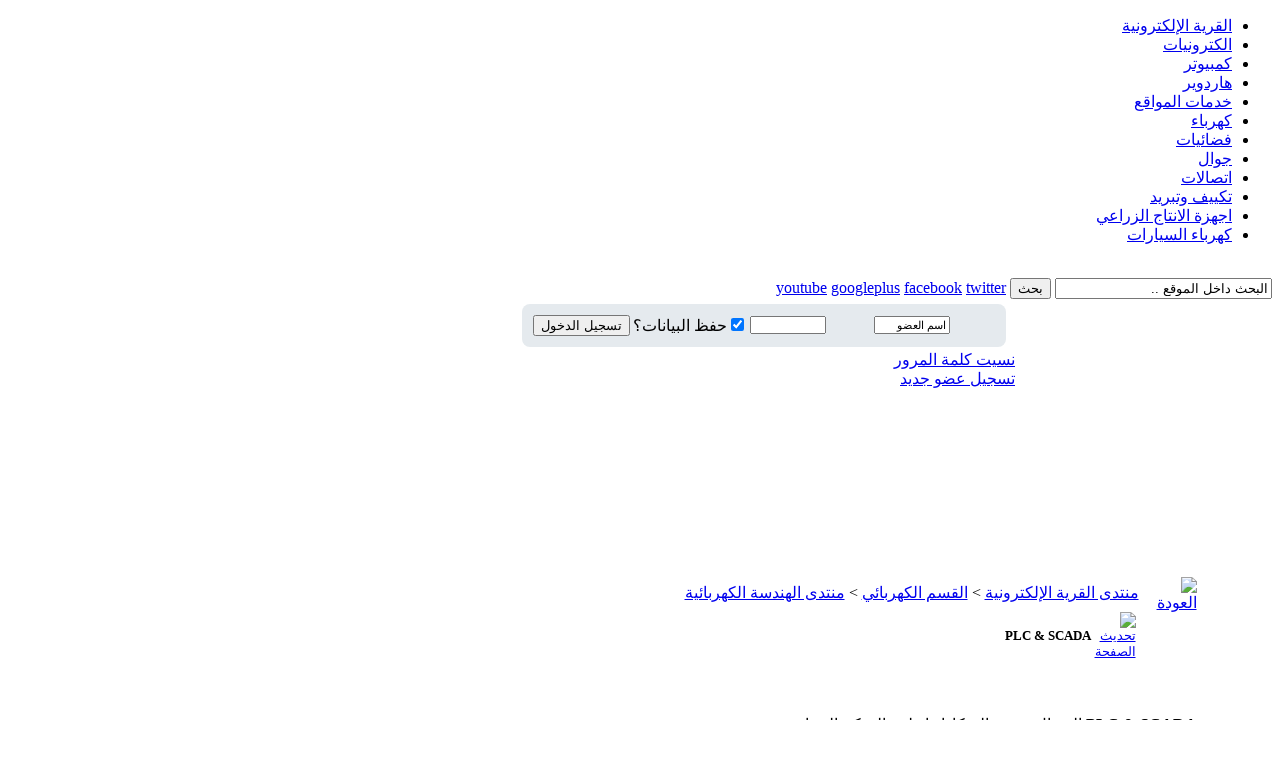

--- FILE ---
content_type: text/html; charset=windows-1256
request_url: https://www.qariya.info/vb/forumdisplay.php?s=4d036b4911b87c5b35ffd388f0ed18e1&f=79
body_size: 14689
content:
<!DOCTYPE html PUBLIC "-//W3C//DTD XHTML 1.0 Transitional//EN" "http://www.w3.org/TR/xhtml1/DTD/xhtml1-transitional.dtd">
<html xmlns="http://www.w3.org/1999/xhtml" dir="rtl" lang="ar-sa">
<head>
<meta http-equiv="Content-Type" content="text/html; charset=windows-1256" />
<meta name="generator" content="vBulletin 3.8.6" />

<meta name="keywords" content="PLC &amp; SCADA, الإلكترونيات , الكهرباء , التلفزيون ,الجوال , شبكات, الهاردوير, التكيف, التبريد, صيانة, دوائر , مشاريع, البرامج, كتب , السنترال, GPS,الفضائيات, الوظائف, وظيفة, أصلاح, ورشة, plc ,scada , كهرياء السيارات , الكترونيات , الري , الزراعي , الحيواني, هندسة" />
<meta name="description" content="البي ال سي و السكادا وانظمة التحكم الصناعية" />

<!-- CSS Stylesheet -->
<link rel="stylesheet" href="fontello/fontello.css" />
<style type="text/css" id="vbulletin_css">
/**
* vBulletin 3.8.6 CSS
* Style: 'Qariya-TridentStyle'; Style ID: 10
*/
@import url("clientscript/vbulletin_css/style-93801a8d-00010.css");
</style>
<link rel="stylesheet" type="text/css" href="clientscript/vbulletin_important.css?v=386" />


<!-- انحنائات الوسم fieldset -->
<style type="text/css">

fieldset { border:1px #E5E3E3 solid;border-radius:7px;box-shadow: 0 0 3px #ccc; }

</style>
<!-- / CSS Stylesheet --><!--Qariya Image Uploder JS -->
<script type="text/javascript" src="clientscript/QariyaUploader_js/jquery-1.11.1.min.js"></script>
<script type="text/javascript" src="clientscript/QariyaUploader_js/jquery.uploadfile.min.js"></script>
		
<style type="text/css">
/**
* Qariya Images Uploader CSS
*/		
.ajax-file-upload-statusbar {
border: 2px solid #0ba1b5;
margin-top: 10px;
height: 22px;
max-height: 22px;
-moz-border-radius: 4px;
-webkit-border-radius: 4px;
border-radius: 4px;
padding: 5px 5px 5px 5px;
display:  block;
margin:6px auto;
text-align:left
}
.ajax-file-upload-filename {
width:60%; 
height: 20px;
max-height: 20px;
float:left;
margin: 0 5px 5px 10px;
color: #807579;
overflow:hidden
}
.ajax-file-upload-progress {
margin-top: -13px;
position: relative;
width: 100%;
border: 1px solid #fff;
padding: 1px;
display: block
}
.ajax-file-upload-bar {
background-color: #ccc;
width: 0;
height: 2px;
color:#FFFFFF
}
.ajax-file-upload-percent {
position: absolute;
display: inline-block;
top: 3px;
left: 48%
}
.ajax-file-upload-red {
-moz-box-shadow: inset 0 39px 0 -24px #e67a73;
-webkit-box-shadow: inset 0 39px 0 -24px #e67a73;
box-shadow: inset 0 39px 0 -24px #e67a73;
background-color: #e4685d;
-moz-border-radius: 4px;
-webkit-border-radius: 4px;
border-radius: 4px;
display: inline-block;
color: #fff;
font-family: arial;
font-size: 13px;
font-weight: normal;
padding: 1px 15px;
text-decoration: none;
text-shadow: 0 1px 0 #b23e35;
cursor: pointer;
vertical-align: top;
margin-right:5px;
float:right
}
.ajax-file-upload-green {
background-color: #77b55a;
-moz-border-radius: 4px;
-webkit-border-radius: 4px;
border-radius: 4px;
margin: 0;
padding: 0;
display: inline-block;
color: #fff;
font-family: arial;
font-size: 13px;
font-weight: normal;
padding: 4px 15px;
text-decoration: none;
cursor: pointer;
text-shadow: 0 1px 0 #5b8a3c;
vertical-align: top;
margin-right:5px
}
.ajax-file-upload {
font-family: Arial, Helvetica, sans-serif;
font-size: 16px;
font-weight: bold;
padding: 15px 20px;
cursor:pointer;	
line-height:20px;
height:25px;
margin:0 10px 10px 0;
display: inline-block;
background: #fff;
border: 1px solid #e8e8e8;
color: #888;
text-decoration: none;
border-radius: 3px;
-webkit-border-radius: 3px;
-moz-border-radius: 3px;
-moz-box-shadow: 0 2px 0 0 #e8e8e8;
-webkit-box-shadow: 0 2px 0 0 #e8e8e8;
box-shadow: 0 2px 0 0 #e8e8e8; 
padding: 13px 10px 6px 10px; 
color: #fff;
background: #2f8ab9;
border: none;
-moz-box-shadow: 0 2px 0 0 #13648d;
-webkit-box-shadow: 0 2px 0 0 #13648d;
box-shadow: 0 2px 0 0 #13648d; 
vertical-align:middle
}
.ajax-file-upload:hover {
background: #3396c9;
-moz-box-shadow: 0 2px 0 0 #15719f;
-webkit-box-shadow: 0 2px 0 0 #15719f;
box-shadow: 0 2px 0 0 #15719f
}
.ajax-upload-dragdrop
{
margin:0 auto;
border:2px dotted #A5A5C7;
width:60%; 
color: #DADCE3;
text-align:left;
vertical-align:middle;
padding:10px 11px 0px 10px;
-moz-border-radius: 4px;
-webkit-border-radius: 4px;
border-radius: 4px
}
.outputimageshepsi {
background-color: #F7F8E0;
padding:10px;
margin-bottom:20px
}
.margintop40 {
margin-top: 40px
}
.margintop20 {
margin-top: 20px
}
</style>
		
<script type="text/javascript" src="https://ajax.googleapis.com/ajax/libs/yui/2.7.0/build/yahoo-dom-event/yahoo-dom-event.js?v=386"></script>
<script type="text/javascript" src="https://ajax.googleapis.com/ajax/libs/yui/2.7.0/build/connection/connection-min.js?v=386"></script>
<script type="text/javascript">
<!--
var SESSIONURL = "s=f37c5a3d76361699905c6ff42a67a176&";
var SECURITYTOKEN = "guest";
var IMGDIR_MISC = "images/misc";
var vb_disable_ajax = parseInt("1", 10);
// -->
</script>
<script type="text/javascript" src="clientscript/vbulletin_global.js?v=386"></script>
<script type="text/javascript" src="clientscript/vbulletin_menu.js?v=386"></script>

	<link rel="alternate" type="application/rss+xml" title="منتدى القرية الإلكترونية RSS Feed" href="external.php?type=RSS2" />
	
		<link rel="alternate" type="application/rss+xml" title="منتدى القرية الإلكترونية - PLC &amp; SCADA - RSS Feed" href="external.php?type=RSS2&amp;forumids=79" />
	

<script type="text/javascript" src="clientscript/ame.js" ></script><!-- 
  nCode Image Resizer
  (c) nCode
  http://www.ncode.nl/vbulletinplugins/
-->
<script type="text/javascript" src="//www.qariya.info/vb/clientscript/ncode_imageresizer.js?v=1.0.1"></script>
<style type="text/css">
<!--
table.ncode_imageresizer_warning {
	background: #FFFFE1;
	color: #000000;
	border: 1px solid #CCC;
	cursor: pointer;
}

table.ncode_imageresizer_warning td {
	font-size: 10px;
	vertical-align: middle;
	text-decoration: none;
}

table.ncode_imageresizer_warning td.td1 {
	padding: 5px;
}

table.ncode_imageresizer_warning td.td1 {
	padding: 2px;
}
-->
</style>
<script type="text/javascript">
<!--
NcodeImageResizer.MODE = 'enlarge';
NcodeImageResizer.MAXWIDTH = 640;
NcodeImageResizer.MAXHEIGHT = 0;

NcodeImageResizer.BBURL = '//www.qariya.info/vb';

vbphrase['ncode_imageresizer_warning_small'] = 'إضغط هنا لرؤية الصورة بحجمها الطبيعي.';
vbphrase['ncode_imageresizer_warning_filesize'] = 'تم تصغير هذه الصورة. إضغط هنا لمشاهدة الصورة كاملة. الصورة الأصلية بأبعاد %1$s * %2$s و حجم %3$sKB.';
vbphrase['ncode_imageresizer_warning_no_filesize'] = 'تم تصغير هذه الصورة. إضغط هنا لرؤية الصورة كاملة. الحجم الأصلي للصورة هو  %1$s * %2$s.';
vbphrase['ncode_imageresizer_warning_fullsize'] = 'إضغط هنا لمشاهدة الصورة كاملة';
//-->
</script>
<title>PLC &amp; SCADA - منتدى القرية الإلكترونية</title>

</head>
<body>
<!-- logo -->
<div id="HeaderMain">
	<div class="HeaderLinkMain">
		<div class="LinkMain">
			<div class="LinkRigth">
				<ul>
					<li><a href="//www.qariya.info/vb" class="auto-style5">القرية الإلكترونية</a></li>
					<li><a href="//www.qariya.info/electronics/index.htm" class="auto-style2">الكترونيات</a></li>
					<li><a href="//www.qariya.info/pc/index.htm" class="auto-style2">كمبيوتر</a></li> 
					<li><a href="//www.qariya.info/pc/hardware/index.htm" class="auto-style2">هاردوير</a></li>
					<li><a href="//www.qariya.info/pc/websites.htm" class="auto-style2">خدمات المواقع</a></li>
					<li><a href="//www.qariya.info/elect/index.htm" class="auto-style2">كهرباء</a></li>
					<li><a href="//www.qariya.info/sat/index.htm" class="auto-style2">فضائيات</a></li>	
					<li><a href="//www.qariya.info/Mobile/index.htm" class="auto-style2">جوال</a></li>
					<li><a href="//www.qariya.info/comu/index.htm" class="auto-style2">اتصالات</a></li>
					<li><a href="//www.qariya.info/a_c/index.htm" class="auto-style2">تكييف وتبريد</a></li>
					<li><a href="//www.qariya.info/a_l/index.htm" class="auto-style2">اجهزة الانتاج الزراعي</a></li>
					<li><a href="//www.qariya.info/cars/index.htm" class="auto-style2">كهرباء السيارات</a></li>
				</ul>
			</div>
			<br/>
			<div class="LinkLeft">
				<div class="LinkSearch" style="display:inline-block;">
					<form action="https://www.google.com/cse" id="cse-search-box" target="_blank">
					 
						<input type="hidden" name="cx" value="partner-pub-3520309273430680:7410636451" />
						<input type="hidden" name="ie" value="Windows-1256" />
						<input type="text" name="q" class="InputSearch" size="25" tabindex="1001" value="البحث داخل الموقع .." onfocus="if (this.value == 'البحث داخل الموقع ..') this.value = '';" />
						<input type="submit" name="sa" class="ButtonSearch" tabindex="1004" value="بحث" />
					</form>
				</div>
				<div style="display:inline-block;">
					<a class="icon-twitter-squared tooltipsG" href="https://twitter.com/" rel="nofollow" target="_blank">
					<span>twitter</span></a></div>
				<div style="display:inline-block;">
					<a class="icon-facebook-squared-1 tooltipsG" href="https://www.facebook.com/QariyaPage" rel="nofollow" target="_blank">
					<span>facebook</span></a></div>
				<div style="display:inline-block;">
					<a class="icon-googleplus-rect tooltipsG" href="https://plus.google.com/" rel="nofollow" target="_blank">
					<span>googleplus</span></a></div>
				<div style="display:inline-block;">
					<a class="icon-youtube-squared tooltipsG" href="https://www.youtube.com/" rel="nofollow" target="_blank">
					<span>youtube</span></a></div>
			</div>
		</div>
	</div>
	<div class="CounctNavBar">
		<div class="WebCounct">
<div id="GoustLogin">
<table style="width: 100%">
<tr>
<td width="250">
			<div class="CounctLogo">
				<a href="//www.qariya.info/vb?s=f37c5a3d76361699905c6ff42a67a176">
				<img src="images/logo-small.jpg" title="القرية الالكترونية" border="0" alt="" /></a></div>
</td>
	
	<td class="FormLogin" nowrap="nowrap" style="padding:0px">
		<!-- login form -->
		<form action="login.php?do=login" method="post" onsubmit="md5hash(vb_login_password, vb_login_md5password, vb_login_md5password_utf, 0)">
		<script type="text/javascript" src="clientscript/vbulletin_md5.js?v=386"></script>
		<table cellpadding="0" cellspacing="3" border="0" style="background: none repeat scroll 0 0 #e5eaee;float: right;margin: 3px 10px 0 0;padding: 8px;width: auto;border-radius: 8px;-moz-border-radius: 8px;-webkit-border-radius: 8px;">
		<tr>
			<td class="logousername" title="إسم المستخدم"><div style="width:42px"></div></td>
			<td><input type="text" class="PassName" style="font-size: 11px" name="vb_login_username" id="navbar_username" size="10" accesskey="u" tabindex="101" value="اسم العضو" onfocus="if (this.value == 'اسم العضو') this.value = '';" /></td>
			<td class="logopass" title="كلمة المرور"><div style="width:42px"></div></td>
			<td><input type="password" class="PassName" style="font-size: 11px" name="vb_login_password" id="navbar_password" size="10" tabindex="102" /></td>
			<td class="smallfont" nowrap="nowrap"><label for="cb_cookieuser_navbar"><input type="checkbox" name="cookieuser" value="1" tabindex="103" id="cb_cookieuser_navbar" accesskey="c" checked="checked" />حفظ البيانات؟</label></td>
			<td><input type="submit" class="button" value="تسجيل الدخول" tabindex="104" title="ادخل اسم العضو وكلمة المرور الخاصة بك في الحقول المجاورة لتسجيل الدخول, أو اضغط على رابط 'التسجيل' لإنشاء حساب خاص بك." accesskey="s" /></td>
		</tr>
		</table>
		<input type="hidden" name="s" value="f37c5a3d76361699905c6ff42a67a176" />
		<input type="hidden" name="securitytoken" value="guest" />
		<input type="hidden" name="do" value="login" />
		<input type="hidden" name="vb_login_md5password" />
		<input type="hidden" name="vb_login_md5password_utf" />
		</form>
		<!-- / login form -->
	</td>
	</tr>
	<tr>
	<td></td>
	<td>
		<div class="RegPass">
			<div class="LostPass">
				<div class="LinkPass">
				<div class="IconPass">
				</div>
				<a href="login.php?do=lostpw" rel="nofollow">نسيت كلمة المرور</a></div>
			</div>
			<div class="RegisterNew" style="float:right;">
				<div class="LinkRegister">
				<div class="IconRegister">
				</div>
				<a href="register.php">تسجيل عضو جديد</a></div>
			</div>
		</div>
	</td>
	</tr>

	
</table>
</div>
</div>
	</div>
</div>
<!-- قائمة لوحة التحكم -->
<div id="usercptools_menu" class="VbmenuPopup" style="margin-top: 3px; position: absolute; z-index: 50; clip: rect(auto auto auto auto); left: 1067.203125px; top: 118px; display: none; width:300px">
	<div class="CpUser">
		<div class="CpUserIm">
			<img alt="الصورة الرمزية" border="0" src="image.php?u=0" title="الصورة الرمزية" /></div>
		<div class="CpUserName">
<strong>أهلا يا , <a href="member.php?s=f37c5a3d76361699905c6ff42a67a176&amp;u=0">غير مسجل</a>.</strong></div>		
				
	</div>
	<div class="VbmenuPopupHead">
		إتخاذ إجراء | <a href="usercp.php?s=f37c5a3d76361699905c6ff42a67a176">مكتــبي</a></div>
	<div class="VbmenuOption">
		<div class="VbmenuOptionH">
			<a href="profile.php?do=editavatar" rel="nofollow">
			تعديل الصورة الرمزية</a></div>
		<div class="VbmenuOptionH">
			<a href="profile.php?do=editsignature" rel="nofollow">
			تعديل التوقيع</a></div>
		<div class="VbmenuOptionH">
			<a href="profile.php?do=editpassword" rel="nofollow">
			تعديل البريد وكلمة المرور</a></div>
		<div class="VbmenuOptionH">
			<a href="profile.php?do=editprofile" rel="nofollow">
			تعديل بياناتك</a></div>
		<div class="VbmenuOptionH">
			<a href="profile.php?do=editoptions" rel="nofollow">
			تعديل الخيارات</a></div>
	</div>
	<div class="VbmenuPopupHead">
		الخصوصية</div>
	<div class="VbmenuOption">
		<div class="VbmenuOptionH">
			<a href="profile.php?do=privacy" rel="nofollow">
			خصوصية ملف الهوية</a></div>
		</div>
	<div class="VbmenuPopupHead">
		التواصل</div>
	<div class="VbmenuOption">
		<div class="VbmenuOptionH">
			<a href="profile.php?do=buddylist" rel="nofollow">
			الإتصال / الأصدقاء</a></div>
		<div class="VbmenuOptionH">
			<a href="group.php?s=f37c5a3d76361699905c6ff42a67a176&amp;">المجموعات الاجتماعية</a></div>
		</div>
	<div class="VbmenuPopupHead">
		آخرى</div>
	<div class="VbmenuOption">
		<div class="VbmenuOptionH">
			<a href="search.php?s=f37c5a3d76361699905c6ff42a67a176&amp;do=getdaily" accesskey="2">مشاركات اليوم</a></div>
		<div class="VbmenuOptionH">
			<a href="forumdisplay.php?s=f37c5a3d76361699905c6ff42a67a176&amp;do=markread&amp;markreadhash=guest" rel="nofollow">اجعل كافة المشاركات مقروءة</a></div>
		<br />
		<div class="VbmenuOptionH">
			<a href="subscription.php" rel="nofollow">
			المواضيع المشترك بها</a> |
			<a href="subscription.php?do=editfolders" rel="nofollow">
			تعديل المجلدات</a> </div>
	</div>
</div>

<!-- /logo -->


<br/>
<div align="center"><div class="shadowGoogle1">
<script type="text/javascript" async src="//pagead2.googlesyndication.com/pagead/js/adsbygoogle.js"></script>
<!-- Qariya Header -->
<ins class="adsbygoogle"
     style="display:inline-block;width:728px;height:90px"
     data-ad-client="ca-pub-3520309273430680"
     data-ad-slot="6725016454"></ins>
<script type="text/javascript">
(adsbygoogle = window.adsbygoogle || []).push({});
window.onload = function () { 
												setTimeout(function () {
													var ad = document.querySelectorAll("ins.adsbygoogle");
													if (ad && ad.length > 0) {
														for (var i = 0; i < ad.length; i++) {
															if (ad[i].innerHTML.replace(/\s/g, "").length == 0) {
																ad[i].style.cssText = 'display:block !important';
																ad[i].innerHTML = '<p class="blink_me" style="color:white;background-color:black;padding:10px;margin:5px;font-size:large">يعتمد موقع القرية على الاعلانات كمصدر لتشغيل الموقع ، الرجاء استثناء الموقع من برنامج Adblock </p>';
															}
														}
													}
													jQuery(function blink() { $('.blink_me').fadeOut(300).fadeIn(1000, blink); });

												}, 2000);
											};
</script>
</div></div>
<br/>

<br/>
<!--<div align="center">
	<a href="http://www.etqan.sa/" onclick="_gaq.push(['_trackEvent', 'etqan.sa link', 'clicked'])" target="_blank">
		<img src="//www.qariya.info/adv/etqan.sa.ad.gif" border="0" alt="ad2" height="100" width="480" title="ad2" />
	</a>
</div>
-->
<div style="margin-right: auto; margin-left: auto; width: 93%;">
<!-- content table -->

<!-- open content container -->

<div align="center">
	<div class="page" style="width:100%; text-align:right">
		<div style="padding:0px 25px 0px 25px" align="right">
 
 
<br />
		<!-- / login form -->
<br />
<!-- breadcrumb, login, pm info -->
<table cellpadding="6" cellspacing="0" border="0" width="100%" align="center">
<tr valign="top">
	<td>
		<div class="navbar4"><a href="//www.qariya.info/vb?s=f37c5a3d76361699905c6ff42a67a176" onclick="history.back(1); return false;"><img src="images/misc/navbits_start5.gif" alt="العودة" border="0" /></a></div>
	</td>
	<td width="100%">
	
		<table class="navbar3" cellpadding="6" cellspacing="0" border="0" width="100%">
			<tr valign="bottom">
				<td width="100%"><span class="navbar"><a href="index.php?s=f37c5a3d76361699905c6ff42a67a176" accesskey="1">منتدى القرية الإلكترونية</a></span> 
	<span class="navbar">&gt; <a href="forumdisplay.php?s=f37c5a3d76361699905c6ff42a67a176&amp;f=28">القسم الكهربائي</a></span>


	<span class="navbar">&gt; <a href="forumdisplay.php?s=f37c5a3d76361699905c6ff42a67a176&amp;f=4">منتدى الهندسة الكهربائية</a></span>

</td>
			</tr>
			<tr>
				<td style="font-size:10pt; padding-top:1px" width="100%">
				
				<table style="width: 100%">
					<tr>
						<td width="35px">
							<a href="/vb/forumdisplay.php?s=4d036b4911b87c5b35ffd388f0ed18e1&amp;f=79"><img class="inlineimg img1" src="images/misc/navbits_finallink_rtl2.gif" alt="تحديث الصفحة" border="0" /></a>
						</td>
						<td class="navbar2"><strong>
	PLC &amp; SCADA

</strong></td>
						<td>&nbsp;</td>
					</tr>
				</table>
				<br />
				 </td>

			</tr>
		</table>
	
	</td>
</tr>
</table>
<!-- / breadcrumb, login, pm info -->

<!-- nav buttons bar -->

<!-- / nav buttons bar -->

<br />




	<table cellpadding="6" cellspacing="0" border="0" width="100%" align="center">
	<tr>
		<td class="smallfont ForumInfo" width="100%"><strong>PLC &amp; SCADA</strong> <span class="smallfont">البي ال سي و السكادا وانظمة التحكم الصناعية</span></td>
	</tr>
	</table>
	<br />











<!-- threads list  -->

<form action="inlinemod.php?forumid=79" method="post" id="inlinemodform">
<input type="hidden" name="url" value="" />
<input type="hidden" name="s" value="f37c5a3d76361699905c6ff42a67a176" />
<input type="hidden" name="securitytoken" value="guest" />
<input type="hidden" name="forumid" value="79" />

<!-- controls above thread list -->
<table cellpadding="0" cellspacing="0" border="0" width="100%" style="margin-bottom:3px">
<tr valign="bottom">
	<td class="smallfont" width="130"><div class="controls button"><a href="newthread.php?s=f37c5a3d76361699905c6ff42a67a176&amp;do=newthread&amp;f=79" rel="nofollow" title="اضافة موضوع جديد">موضوع جديد</a>
	</td>
	<td class="smallfont" width="100"><div class="IconControlsColor button" id="forumtools"><a href="#goto_forumtools" rel="nofollow">أدوات المنتدى</a> <script type="text/javascript"> vbmenu_register("forumtools"); </script></div>
	</td>
	
	<td align="left"><div class="pagenav" align="left">
<table class="tborder" cellpadding="0" cellspacing="0" border="0">
<tr>
	<td class="vbmenu_control2" style="font-weight:normal">الصفحة 1 من 16</td>
	
	
		<td class="alt2"><span class="smallfont" title="عرض النتائج 1 إلى 15 من 233"><strong>1</strong></span></td>
 <td class="alt1"><a class="smallfont" href="forumdisplay.php?s=f37c5a3d76361699905c6ff42a67a176&amp;f=79&amp;order=desc&amp;page=2" title="مشاهدة النتائج 16 إلى 30 من 233">2</a></td><td class="alt1"><a class="smallfont" href="forumdisplay.php?s=f37c5a3d76361699905c6ff42a67a176&amp;f=79&amp;order=desc&amp;page=3" title="مشاهدة النتائج 31 إلى 45 من 233">3</a></td><td class="alt1"><a class="smallfont" href="forumdisplay.php?s=f37c5a3d76361699905c6ff42a67a176&amp;f=79&amp;order=desc&amp;page=4" title="مشاهدة النتائج 46 إلى 60 من 233">4</a></td><td class="alt1"><a class="smallfont" href="forumdisplay.php?s=f37c5a3d76361699905c6ff42a67a176&amp;f=79&amp;order=desc&amp;page=5" title="مشاهدة النتائج 61 إلى 75 من 233">5</a></td><td class="alt1"><a class="smallfont" href="forumdisplay.php?s=f37c5a3d76361699905c6ff42a67a176&amp;f=79&amp;order=desc&amp;page=6" title="مشاهدة النتائج 76 إلى 90 من 233">6</a></td><td class="alt1"><a class="smallfont" href="forumdisplay.php?s=f37c5a3d76361699905c6ff42a67a176&amp;f=79&amp;order=desc&amp;page=7" title="مشاهدة النتائج 91 إلى 105 من 233">7</a></td><td class="alt1"><a class="smallfont" href="forumdisplay.php?s=f37c5a3d76361699905c6ff42a67a176&amp;f=79&amp;order=desc&amp;page=8" title="مشاهدة النتائج 106 إلى 120 من 233">8</a></td><td class="alt1"><a class="smallfont" href="forumdisplay.php?s=f37c5a3d76361699905c6ff42a67a176&amp;f=79&amp;order=desc&amp;page=9" title="مشاهدة النتائج 121 إلى 135 من 233">9</a></td><td class="alt1"><a class="smallfont" href="forumdisplay.php?s=f37c5a3d76361699905c6ff42a67a176&amp;f=79&amp;order=desc&amp;page=10" title="مشاهدة النتائج 136 إلى 150 من 233">10</a></td>
	<td class="alt1"><a rel="next" class="smallfont" href="forumdisplay.php?s=f37c5a3d76361699905c6ff42a67a176&amp;f=79&amp;order=desc&amp;page=2" title="الصفحة التالية - النتائج 16 إلى 30 من 233">&gt;</a></td>
	<td class="alt1" nowrap="nowrap"><a class="smallfont" href="forumdisplay.php?s=f37c5a3d76361699905c6ff42a67a176&amp;f=79&amp;order=desc&amp;page=16" title="الصفحة الأخيرة - النتائج 226 إلى 233 من 233">الأخيرة <strong>&raquo;</strong></a></td>
	
</tr>
</table>
</div></td>
</tr>
</table>
<!-- / controls above thread list -->
<table cellpadding="6" cellspacing="0" border="0" width="100%" align="center" style="border-bottom-width:0px">
<tr>
	<td class="tcat" width="100%">مواضيع المنتدى<span class="normal"> : PLC &amp; SCADA</span></td>
	<!-- <td class="vbmenu_control" id="forumtools" nowrap="nowrap"><a href="#goto_forumtools" rel="nofollow">أدوات المنتدى</a> <script type="text/javascript"> vbmenu_register("forumtools"); </script></td> -->
	<!--  -->
</tr>
</table>

<table class="tborder" cellpadding="6" cellspacing="0" border="0" width="100%" align="center" id="threadslist">
<tbody>

<tr>

	
		<td class="thead2" colspan="2">&nbsp;</td>
	
	<td class="thead2" width="100%">
		<span style="float:left"><a href="forumdisplay.php?s=f37c5a3d76361699905c6ff42a67a176&amp;f=79&amp;daysprune=-1&amp;order=desc&amp;sort=voteavg" rel="nofollow">التقييم</a> </span>
		<a href="forumdisplay.php?s=f37c5a3d76361699905c6ff42a67a176&amp;f=79&amp;daysprune=-1&amp;order=asc&amp;sort=title" rel="nofollow">الموضوع</a>  /
		<a href="forumdisplay.php?s=f37c5a3d76361699905c6ff42a67a176&amp;f=79&amp;daysprune=-1&amp;order=asc&amp;sort=postusername" rel="nofollow">كاتب الموضوع</a> 
	</td>
	<td class="thead2" width="150" align="center" nowrap="nowrap"><span style="white-space:nowrap"><a href="forumdisplay.php?s=f37c5a3d76361699905c6ff42a67a176&amp;f=79&amp;daysprune=-1&amp;order=desc&amp;sort=lastpost" rel="nofollow">آخر مشاركة</a> <a href="forumdisplay.php?s=f37c5a3d76361699905c6ff42a67a176&amp;f=79&amp;daysprune=-1&amp;order=asc&amp;sort=lastpost&amp;pp=15&amp;page=1" rel="nofollow"><img class="inlineimg" src="images/buttons/sortasc.gif" alt="ترتيب عكسي" border="0" /></a></span></td>
	<td class="thead2" align="center" nowrap="nowrap"><span style="white-space:nowrap"><a href="forumdisplay.php?s=f37c5a3d76361699905c6ff42a67a176&amp;f=79&amp;daysprune=-1&amp;order=desc&amp;sort=replycount" rel="nofollow">مشاركات</a> </span></td>
	<td class="thead2" align="center" nowrap="nowrap"><span style="white-space:nowrap"><a href="forumdisplay.php?s=f37c5a3d76361699905c6ff42a67a176&amp;f=79&amp;daysprune=-1&amp;order=desc&amp;sort=views" rel="nofollow">المشاهدات</a> </span></td>

	

</tr>
</tbody>


	<!-- show threads -->
	<tbody id="threadbits_forum_79">
	
		<tr>
	<td class="alt1" id="td_threadstatusicon_34355">
		
		<img src="images/statusicon/thread_hot.gif" id="thread_statusicon_34355" alt="" border="" />
	</td>
	
		<td class="alt2"><img src="images/icons/icon1.gif" alt="" border="0" /></td>
	

	<td class="alt1" id="td_threadtitle_34355" title="من يريد أى أستفسار فى ال PLC  سيمينز أس 7 و Fuji و Hitachi و Mitsubishi  ثم سأقوم بالرد علية  
...">

		
		<div>
			
				<span style="float:left">
					
					
					
					
					
					
					 <img class="inlineimg" src="images/misc/sticky.gif" alt="موضوع مثبت" /> 
				</span>
			
			
			
			<font color="#FF0000"><b>مثبــت:</b></font>
			
			
			<a href="showthread.php?s=f37c5a3d76361699905c6ff42a67a176&amp;t=34355" id="thread_title_34355"><strong><font color="#0000FF">من يريد أى أستفسار فى ال PLC يدخل</strong></font></a>
			
		</div>

		

		<div class="smallfont">
			<span style="float:left"><img class="inlineimg" src="images/rating/rating_3.gif" border="0" alt="تقييم الموضوع: 2 تصويتات, المعدل 2.50." /></span>
			
				<span style="cursor:pointer" onclick="window.open('member.php?s=f37c5a3d76361699905c6ff42a67a176&amp;u=8443', '_self')">khaled_attia</span>
			
		</div>

		

	</td>

	
	<td class="alt2" title="ردود: 108, مشاهدات: 94,263">
		<div class="smallfont ThreadReply" style="text-align:right; white-space:nowrap">
			بواسطة <a href="member.php?s=f37c5a3d76361699905c6ff42a67a176&amp;find=lastposter&amp;t=34355" rel="nofollow">oussamacriss</a>  <a href="showthread.php?s=f37c5a3d76361699905c6ff42a67a176&amp;p=1210989#post1210989"><img class="inlineimg" src="images/buttons/lastpost.gif" alt="الذهاب إلى آخر مشاركة" border="0" /></a>
			<br />15-03-2022 <span class="time">03:44 PM</span>
		</div>
	</td>
	

	
		<td class="alt1" align="center"><a href="misc.php?do=whoposted&amp;t=34355" onclick="who(34355); return false;">108</a></td>
		<td class="alt2" align="center">94,263</td>

		
	

	
</tr><tr>
	<td class="alt1" id="td_threadstatusicon_16944">
		
		<img src="images/statusicon/thread_hot_lock.gif" id="thread_statusicon_16944" alt="" border="" />
	</td>
	
		<td class="alt2"><img src="images/icons/icon1.gif" alt="" border="0" /></td>
	

	<td class="alt1" id="td_threadtitle_16944" title="بسم الله الرحمن الرحيم 
  
تم أفتتاح أقسام جديد في قسم البرامج والمخططات الفنية في القرية...">

		
		<div>
			
				<span style="float:left">
					
					
					
					
					
					
					 <img class="inlineimg" src="images/misc/sticky.gif" alt="موضوع مثبت" /> 
				</span>
			
			
			
			<font color="#FF0000"><b>مثبــت:</b></font>
			
			
			<a href="showthread.php?s=f37c5a3d76361699905c6ff42a67a176&amp;t=16944" id="thread_title_16944"><strong><font color="#0000FF">برامج وكتب المحكاة والتحكم .. PLC &amp; SCADA</strong></font></a>
			
		</div>

		

		<div class="smallfont">
			
			
				<span style="cursor:pointer" onclick="window.open('member.php?s=f37c5a3d76361699905c6ff42a67a176&amp;u=224608', '_self')">فهد المنصور</span>
			
		</div>

		

	</td>

	
	<td class="alt2" title="ردود: 0, مشاهدات: 36,489">
		<div class="smallfont ThreadReply" style="text-align:right; white-space:nowrap">
			بواسطة <a href="member.php?s=f37c5a3d76361699905c6ff42a67a176&amp;find=lastposter&amp;t=16944" rel="nofollow">فهد المنصور</a>  <a href="showthread.php?s=f37c5a3d76361699905c6ff42a67a176&amp;p=107886#post107886"><img class="inlineimg" src="images/buttons/lastpost.gif" alt="الذهاب إلى آخر مشاركة" border="0" /></a>
			<br />17-05-2007 <span class="time">07:40 PM</span>
		</div>
	</td>
	

	
		<td class="alt1" align="center"><a href="misc.php?do=whoposted&amp;t=16944" onclick="who(16944); return false;">0</a></td>
		<td class="alt2" align="center">36,489</td>

		
	

	
</tr>

		
			<tr>
			<td align="center" style="border-top: 1px solid #CCCCCC;" colspan="8">
			<!--  -->
			<div align="center" class="shadowGoogle1">
				<!-- Qariya Header -->
				<ins class="adsbygoogle"
				style="display:inline-block;width:728px;height:90px"
				data-ad-client="ca-pub-3520309273430680"
				data-ad-slot="6725016454"></ins>
			</div>
			<script>(adsbygoogle = window.adsbygoogle || []).push({});</script>
			</td>
			</tr>
		


		<tr><td class="thead2" colspan="6">&nbsp;</td></tr>
	
	<tr>
	<td class="alt1" id="td_threadstatusicon_266322">
		
		<img src="images/statusicon/thread_hot.gif" id="thread_statusicon_266322" alt="" border="" />
	</td>
	
		<td class="alt2"><img src="images/icons/icon1.gif" alt="Post" border="0" /></td>
	

	<td class="alt1" id="td_threadtitle_266322" title="1. السلامة الشخصية: 
 
ارتداء معدات الوقاية الشخصية (PPE): يجب ارتداء معدات الوقاية المناسبة، مثل...">

		
		<div>
			
			
			
			
			
			
			<a href="showthread.php?s=f37c5a3d76361699905c6ff42a67a176&amp;t=266322" id="thread_title_266322">اساسيات الحماية والسلامة عند التعامل مع اجهزة PLC</a>
			
		</div>

		

		<div class="smallfont">
			
			
				<span style="cursor:pointer" onclick="window.open('member.php?s=f37c5a3d76361699905c6ff42a67a176&amp;u=307779', '_self')">Solo Automation</span>
			
		</div>

		

	</td>

	
	<td class="alt2" title="ردود: 0, مشاهدات: 2,051">
		<div class="smallfont ThreadReply" style="text-align:right; white-space:nowrap">
			بواسطة <a href="member.php?s=f37c5a3d76361699905c6ff42a67a176&amp;find=lastposter&amp;t=266322" rel="nofollow">Solo Automation</a>  <a href="showthread.php?s=f37c5a3d76361699905c6ff42a67a176&amp;p=1223189#post1223189"><img class="inlineimg" src="images/buttons/lastpost.gif" alt="الذهاب إلى آخر مشاركة" border="0" /></a>
			<br />15-03-2025 <span class="time">01:37 PM</span>
		</div>
	</td>
	

	
		<td class="alt1" align="center"><a href="misc.php?do=whoposted&amp;t=266322" onclick="who(266322); return false;">0</a></td>
		<td class="alt2" align="center">2,051</td>

		
	

	
</tr><tr>
	<td class="alt1" id="td_threadstatusicon_266206">
		
		<img src="images/statusicon/thread_hot.gif" id="thread_statusicon_266206" alt="" border="" />
	</td>
	
		<td class="alt2"><img src="images/icons/icon1.gif" alt="Post" border="0" /></td>
	

	<td class="alt1" id="td_threadtitle_266206" title="مرحبا، هذه اول مشاركة في المنتدي واود ان اكتب عن توصيل مداخل ومخارج PLC وبعض المعلومات الاساسية عنه...">

		
		<div>
			
			
			
			
			
			
			<a href="showthread.php?s=f37c5a3d76361699905c6ff42a67a176&amp;t=266206" id="thread_title_266206">معلومات عامة عن توصيل مداخل ومخارج PLC</a>
			
		</div>

		

		<div class="smallfont">
			
			
				<span style="cursor:pointer" onclick="window.open('member.php?s=f37c5a3d76361699905c6ff42a67a176&amp;u=307779', '_self')">Solo Automation</span>
			
		</div>

		

	</td>

	
	<td class="alt2" title="ردود: 0, مشاهدات: 4,677">
		<div class="smallfont ThreadReply" style="text-align:right; white-space:nowrap">
			بواسطة <a href="member.php?s=f37c5a3d76361699905c6ff42a67a176&amp;find=lastposter&amp;t=266206" rel="nofollow">Solo Automation</a>  <a href="showthread.php?s=f37c5a3d76361699905c6ff42a67a176&amp;p=1222977#post1222977"><img class="inlineimg" src="images/buttons/lastpost.gif" alt="الذهاب إلى آخر مشاركة" border="0" /></a>
			<br />24-11-2024 <span class="time">11:08 AM</span>
		</div>
	</td>
	

	
		<td class="alt1" align="center"><a href="misc.php?do=whoposted&amp;t=266206" onclick="who(266206); return false;">0</a></td>
		<td class="alt2" align="center">4,677</td>

		
	

	
</tr><tr>
	<td class="alt1" id="td_threadstatusicon_248033">
		
		<img src="images/statusicon/thread_hot.gif" id="thread_statusicon_248033" alt="" border="" />
	</td>
	
		<td class="alt2"><img src="images/icons/icon1.gif" alt="" border="0" /></td>
	

	<td class="alt1" id="td_threadtitle_248033" title="المتحكم المنطقى القابل للبرمجة (PLC) ومنطق السلم Ladder Logic 
 
الدرس الأول :  
 
أساسيات المتحكم...">

		
		<div>
			
			
			
			
			
			
			<a href="showthread.php?s=f37c5a3d76361699905c6ff42a67a176&amp;t=248033" id="thread_title_248033">المتحكم المنطقى القابل للبرمجة (PLC) ومنطق السلم Ladder Logic</a>
			
		</div>

		

		<div class="smallfont">
			
			
				<span style="cursor:pointer" onclick="window.open('member.php?s=f37c5a3d76361699905c6ff42a67a176&amp;u=46422', '_self')">F.Abdelaziz</span>
			
		</div>

		

	</td>

	
	<td class="alt2" title="ردود: 10, مشاهدات: 15,553">
		<div class="smallfont ThreadReply" style="text-align:right; white-space:nowrap">
			بواسطة <a href="member.php?s=f37c5a3d76361699905c6ff42a67a176&amp;find=lastposter&amp;t=248033" rel="nofollow">jeffmoor</a>  <a href="showthread.php?s=f37c5a3d76361699905c6ff42a67a176&amp;p=1219588#post1219588"><img class="inlineimg" src="images/buttons/lastpost.gif" alt="الذهاب إلى آخر مشاركة" border="0" /></a>
			<br />30-04-2024 <span class="time">11:45 AM</span>
		</div>
	</td>
	

	
		<td class="alt1" align="center"><a href="misc.php?do=whoposted&amp;t=248033" onclick="who(248033); return false;">10</a></td>
		<td class="alt2" align="center">15,553</td>

		
	

	
</tr><tr>
	<td class="alt1" id="td_threadstatusicon_110916">
		
		<img src="images/statusicon/thread_hot.gif" id="thread_statusicon_110916" alt="" border="" />
	</td>
	
		<td class="alt2"><img src="images/icons/icon1.gif" alt="" border="0" /></td>
	

	<td class="alt1" id="td_threadtitle_110916" title="الفصل الاول من كتاب 
 
أساسيات برمجة أجهزة التحكم الالي 
 
للمهندس حسن علي 
 
...">

		
		<div>
			
			
			
			
			
			
			<a href="showthread.php?s=f37c5a3d76361699905c6ff42a67a176&amp;t=110916" id="thread_title_110916">أقوي دورة في برمجة أجهزة التحكم الالي</a>
			
		</div>

		

		<div class="smallfont">
			
			
				<span style="cursor:pointer" onclick="window.open('member.php?s=f37c5a3d76361699905c6ff42a67a176&amp;u=117898', '_self')">10hassan</span>
			
		</div>

		

	</td>

	
	<td class="alt2" title="ردود: 16, مشاهدات: 17,890">
		<div class="smallfont ThreadReply" style="text-align:right; white-space:nowrap">
			بواسطة <a href="member.php?s=f37c5a3d76361699905c6ff42a67a176&amp;find=lastposter&amp;t=110916" rel="nofollow">oussamacriss</a>  <a href="showthread.php?s=f37c5a3d76361699905c6ff42a67a176&amp;p=1210993#post1210993"><img class="inlineimg" src="images/buttons/lastpost.gif" alt="الذهاب إلى آخر مشاركة" border="0" /></a>
			<br />15-03-2022 <span class="time">04:02 PM</span>
		</div>
	</td>
	

	
		<td class="alt1" align="center"><a href="misc.php?do=whoposted&amp;t=110916" onclick="who(110916); return false;">16</a></td>
		<td class="alt2" align="center">17,890</td>

		
	

	
</tr><tr>
	<td class="alt1" id="td_threadstatusicon_234151">
		
		<img src="images/statusicon/thread_hot.gif" id="thread_statusicon_234151" alt="" border="" />
	</td>
	
		<td class="alt2"><img src="images/icons/icon2.gif" alt="Arrow" border="0" /></td>
	

	<td class="alt1" id="td_threadtitle_234151" title="ياريت يتم شرح  التعامل مع برنامج ال plc بالصور">

		
		<div>
			
			
			
			
			
			
			<a href="showthread.php?s=f37c5a3d76361699905c6ff42a67a176&amp;t=234151" id="thread_title_234151">شرح التعامل مع برنامج ال plc مع عرض الصور</a>
			
		</div>

		

		<div class="smallfont">
			
			
				<span style="cursor:pointer" onclick="window.open('member.php?s=f37c5a3d76361699905c6ff42a67a176&amp;u=288520', '_self')">sayed abdelsamd</span>
			
		</div>

		

	</td>

	
	<td class="alt2" title="ردود: 1, مشاهدات: 5,211">
		<div class="smallfont ThreadReply" style="text-align:right; white-space:nowrap">
			بواسطة <a href="member.php?s=f37c5a3d76361699905c6ff42a67a176&amp;find=lastposter&amp;t=234151" rel="nofollow">oussamacriss</a>  <a href="showthread.php?s=f37c5a3d76361699905c6ff42a67a176&amp;p=1210990#post1210990"><img class="inlineimg" src="images/buttons/lastpost.gif" alt="الذهاب إلى آخر مشاركة" border="0" /></a>
			<br />15-03-2022 <span class="time">03:47 PM</span>
		</div>
	</td>
	

	
		<td class="alt1" align="center"><a href="misc.php?do=whoposted&amp;t=234151" onclick="who(234151); return false;">1</a></td>
		<td class="alt2" align="center">5,211</td>

		
	

	
</tr><tr>
	<td class="alt1" id="td_threadstatusicon_11052">
		
		<img src="images/statusicon/thread_hot.gif" id="thread_statusicon_11052" alt="" border="" />
	</td>
	
		<td class="alt2"><img src="images/icons/icon14.gif" alt="Thumbs up" border="0" /></td>
	

	<td class="alt1" id="td_threadtitle_11052" title="السلام عليكم ورحمة الله وبركاتة  
كل عام انتم بخير واعاد الله عليكم شهر رمضان بالخير واليمن...">

		
		<div>
			
			
			
			
			
			
			<a href="showthread.php?s=f37c5a3d76361699905c6ff42a67a176&amp;t=11052" id="thread_title_11052">حمل برنامج trySim  لعمل محكاة صناعية plc</a>
			
		</div>

		

		<div class="smallfont">
			
			
				<span style="cursor:pointer" onclick="window.open('member.php?s=f37c5a3d76361699905c6ff42a67a176&amp;u=27443', '_self')">كهروب المكهرب</span>
			
		</div>

		

	</td>

	
	<td class="alt2" title="ردود: 10, مشاهدات: 12,211">
		<div class="smallfont ThreadReply" style="text-align:right; white-space:nowrap">
			بواسطة <a href="member.php?s=f37c5a3d76361699905c6ff42a67a176&amp;find=lastposter&amp;t=11052" rel="nofollow">oussamacriss</a>  <a href="showthread.php?s=f37c5a3d76361699905c6ff42a67a176&amp;p=1210988#post1210988"><img class="inlineimg" src="images/buttons/lastpost.gif" alt="الذهاب إلى آخر مشاركة" border="0" /></a>
			<br />15-03-2022 <span class="time">03:42 PM</span>
		</div>
	</td>
	

	
		<td class="alt1" align="center"><a href="misc.php?do=whoposted&amp;t=11052" onclick="who(11052); return false;">10</a></td>
		<td class="alt2" align="center">12,211</td>

		
	

	
</tr><tr>
	<td class="alt1" id="td_threadstatusicon_257955">
		
		<img src="images/statusicon/thread.gif" id="thread_statusicon_257955" alt="" border="" />
	</td>
	
		<td class="alt2"><img src="images/icons/noanim085.gif" alt="ha" border="0" /></td>
	

	<td class="alt1" id="td_threadtitle_257955" title="سلام عليكم  اخوان  ممكن استفسار ومساعدة انا تقني الكترونيك وعملت على التحكم في  الاجهزة عن طريق...">

		
		<div>
			
			
			
			
			
			
			<a href="showthread.php?s=f37c5a3d76361699905c6ff42a67a176&amp;t=257955" id="thread_title_257955">مساعدة في plc</a>
			
		</div>

		

		<div class="smallfont">
			
			
				<span style="cursor:pointer" onclick="window.open('member.php?s=f37c5a3d76361699905c6ff42a67a176&amp;u=235887', '_self')">oussamacriss</span>
			
		</div>

		

	</td>

	
	<td class="alt2" title="ردود: 0, مشاهدات: 827">
		<div class="smallfont ThreadReply" style="text-align:right; white-space:nowrap">
			بواسطة <a href="member.php?s=f37c5a3d76361699905c6ff42a67a176&amp;find=lastposter&amp;t=257955" rel="nofollow">oussamacriss</a>  <a href="showthread.php?s=f37c5a3d76361699905c6ff42a67a176&amp;p=1210981#post1210981"><img class="inlineimg" src="images/buttons/lastpost.gif" alt="الذهاب إلى آخر مشاركة" border="0" /></a>
			<br />14-03-2022 <span class="time">06:22 PM</span>
		</div>
	</td>
	

	
		<td class="alt1" align="center"><a href="misc.php?do=whoposted&amp;t=257955" onclick="who(257955); return false;">0</a></td>
		<td class="alt2" align="center">827</td>

		
	

	
</tr><tr>
	<td class="alt1" id="td_threadstatusicon_252871">
		
		<img src="images/statusicon/thread.gif" id="thread_statusicon_252871" alt="" border="" />
	</td>
	
		<td class="alt2"><img src="images/icons/icon1.gif" alt="" border="0" /></td>
	

	<td class="alt1" id="td_threadtitle_252871" title="رجاء سوفت وار plc ge ic200cpu002 ,وتوصيلة الكابل لتحميل البرنامج">

		
		<div>
			
			
			
			
			
			
			<a href="showthread.php?s=f37c5a3d76361699905c6ff42a67a176&amp;t=252871" id="thread_title_252871">GE ic200cpu002</a>
			
		</div>

		

		<div class="smallfont">
			
			
				<span style="cursor:pointer" onclick="window.open('member.php?s=f37c5a3d76361699905c6ff42a67a176&amp;u=5011', '_self')">محمدرزق</span>
			
		</div>

		

	</td>

	
	<td class="alt2" title="ردود: 0, مشاهدات: 1,174">
		<div class="smallfont ThreadReply" style="text-align:right; white-space:nowrap">
			بواسطة <a href="member.php?s=f37c5a3d76361699905c6ff42a67a176&amp;find=lastposter&amp;t=252871" rel="nofollow">محمدرزق</a>  <a href="showthread.php?s=f37c5a3d76361699905c6ff42a67a176&amp;p=1205105#post1205105"><img class="inlineimg" src="images/buttons/lastpost.gif" alt="الذهاب إلى آخر مشاركة" border="0" /></a>
			<br />14-07-2021 <span class="time">01:35 PM</span>
		</div>
	</td>
	

	
		<td class="alt1" align="center"><a href="misc.php?do=whoposted&amp;t=252871" onclick="who(252871); return false;">0</a></td>
		<td class="alt2" align="center">1,174</td>

		
	

	
</tr><tr>
	<td class="alt1" id="td_threadstatusicon_117936">
		
		<img src="images/statusicon/thread_hot.gif" id="thread_statusicon_117936" alt="" border="" />
	</td>
	
		<td class="alt2"><img src="images/icons/icon1.gif" alt="" border="0" /></td>
	

	<td class="alt1" id="td_threadtitle_117936" title="السلام عليكم اخواني  
 
انا من ليبيا اريد معرفة اين يباع اجهزة PLC Simens وفي اى محلات يمكن بيع...">

		
		<div>
			
			
			
			
			
			
			<a href="showthread.php?s=f37c5a3d76361699905c6ff42a67a176&amp;t=117936" id="thread_title_117936">PLC سيمنس اين يباع</a>
			
		</div>

		

		<div class="smallfont">
			
			
				<span style="cursor:pointer" onclick="window.open('member.php?s=f37c5a3d76361699905c6ff42a67a176&amp;u=101577', '_self')">mtus</span>
			
		</div>

		

	</td>

	
	<td class="alt2" title="ردود: 3, مشاهدات: 3,814">
		<div class="smallfont ThreadReply" style="text-align:right; white-space:nowrap">
			بواسطة <a href="member.php?s=f37c5a3d76361699905c6ff42a67a176&amp;find=lastposter&amp;t=117936" rel="nofollow">وليد.محمد</a>  <a href="showthread.php?s=f37c5a3d76361699905c6ff42a67a176&amp;p=1202142#post1202142"><img class="inlineimg" src="images/buttons/lastpost.gif" alt="الذهاب إلى آخر مشاركة" border="0" /></a>
			<br />31-01-2021 <span class="time">06:09 AM</span>
		</div>
	</td>
	

	
		<td class="alt1" align="center"><a href="misc.php?do=whoposted&amp;t=117936" onclick="who(117936); return false;">3</a></td>
		<td class="alt2" align="center">3,814</td>

		
	

	
</tr><tr>
	<td class="alt1" id="td_threadstatusicon_247629">
		
		<img src="images/statusicon/thread.gif" id="thread_statusicon_247629" alt="" border="" />
	</td>
	
		<td class="alt2"><img src="images/icons/noanim085.gif" alt="ha" border="0" /></td>
	

	<td class="alt1" id="td_threadtitle_247629" title="من فضلكم اريد ان اعرف كيف يتم نقل البينات من S7-300 إلى beka display و ماهي البلوكات المسؤولة في...">

		
		<div>
			
			
			
			
			
			
			<a href="showthread.php?s=f37c5a3d76361699905c6ff42a67a176&amp;t=247629" id="thread_title_247629">beka display BA488C</a>
			
		</div>

		

		<div class="smallfont">
			
			
				<span style="cursor:pointer" onclick="window.open('member.php?s=f37c5a3d76361699905c6ff42a67a176&amp;u=239579', '_self')">hamid fettah</span>
			
		</div>

		

	</td>

	
	<td class="alt2" title="ردود: 0, مشاهدات: 1,143">
		<div class="smallfont ThreadReply" style="text-align:right; white-space:nowrap">
			بواسطة <a href="member.php?s=f37c5a3d76361699905c6ff42a67a176&amp;find=lastposter&amp;t=247629" rel="nofollow">hamid fettah</a>  <a href="showthread.php?s=f37c5a3d76361699905c6ff42a67a176&amp;p=1196096#post1196096"><img class="inlineimg" src="images/buttons/lastpost.gif" alt="الذهاب إلى آخر مشاركة" border="0" /></a>
			<br />29-05-2020 <span class="time">09:47 AM</span>
		</div>
	</td>
	

	
		<td class="alt1" align="center"><a href="misc.php?do=whoposted&amp;t=247629" onclick="who(247629); return false;">0</a></td>
		<td class="alt2" align="center">1,143</td>

		
	

	
</tr><tr>
	<td class="alt1" id="td_threadstatusicon_99234">
		
		<img src="images/statusicon/thread_hot.gif" id="thread_statusicon_99234" alt="" border="" />
	</td>
	
		<td class="alt2"><img src="images/icons/noanim078.gif" alt="adevil" border="0" /></td>
	

	<td class="alt1" id="td_threadtitle_99234" title="تفضلوا إخواني الأعزاء برنامج الاسكادا الشامل من سيمنس WinCC v7.0 وهو محتلف عن  برنامج WinCC...">

		
		<div>
			
			
			
			
			
			
			<a href="showthread.php?s=f37c5a3d76361699905c6ff42a67a176&amp;t=99234" id="thread_title_99234">برنامج سكادا كاملاً WinCC v7.0 من شركة سيمنس</a>
			
		</div>

		

		<div class="smallfont">
			
			
				<span style="cursor:pointer" onclick="window.open('member.php?s=f37c5a3d76361699905c6ff42a67a176&amp;u=49614', '_self')">العتيبي</span>
			
		</div>

		

	</td>

	
	<td class="alt2" title="ردود: 15, مشاهدات: 22,119">
		<div class="smallfont ThreadReply" style="text-align:right; white-space:nowrap">
			بواسطة <a href="member.php?s=f37c5a3d76361699905c6ff42a67a176&amp;find=lastposter&amp;t=99234" rel="nofollow">WalidSalah</a>  <a href="showthread.php?s=f37c5a3d76361699905c6ff42a67a176&amp;p=1195879#post1195879"><img class="inlineimg" src="images/buttons/lastpost.gif" alt="الذهاب إلى آخر مشاركة" border="0" /></a>
			<br />22-05-2020 <span class="time">11:40 PM</span>
		</div>
	</td>
	

	
		<td class="alt1" align="center"><a href="misc.php?do=whoposted&amp;t=99234" onclick="who(99234); return false;">15</a></td>
		<td class="alt2" align="center">22,119</td>

		
	

	
</tr><tr>
	<td class="alt1" id="td_threadstatusicon_61769">
		
		<img src="images/statusicon/thread_hot.gif" id="thread_statusicon_61769" alt="" border="" />
	</td>
	
		<td class="alt2"><img src="images/misc/poll_posticon.gif" alt="الاستفتاء" border="0" /></td>
	

	<td class="alt1" id="td_threadtitle_61769" title="بسم الله الرحمن الرحيم 
 السلام عليكم ورحمة الله وبركاته 
 تحياتى الى كل الاعضاء المشاركين يبدو ان...">

		
		<div>
			
			
			
			&nbsp;&nbsp;استفتـاء :
			
			
			<a href="showthread.php?s=f37c5a3d76361699905c6ff42a67a176&amp;t=61769" id="thread_title_61769">كيف نتعلم بدايات برامج ال PLC's  بدون تعقيد</a>
			
		</div>

		

		<div class="smallfont">
			<span style="float:left"><img class="inlineimg" src="images/rating/rating_5.gif" border="0" alt="تقييم الموضوع: 2 تصويتات, المعدل 5.00." /></span>
			
				<span style="cursor:pointer" onclick="window.open('member.php?s=f37c5a3d76361699905c6ff42a67a176&amp;u=133074', '_self')">akmel2010</span>
			
		</div>

		

	</td>

	
	<td class="alt2" title="ردود: 21, مشاهدات: 12,899">
		<div class="smallfont ThreadReply" style="text-align:right; white-space:nowrap">
			بواسطة <a href="member.php?s=f37c5a3d76361699905c6ff42a67a176&amp;find=lastposter&amp;t=61769" rel="nofollow">Ibrahimattaka</a>  <a href="showthread.php?s=f37c5a3d76361699905c6ff42a67a176&amp;p=1189177#post1189177"><img class="inlineimg" src="images/buttons/lastpost.gif" alt="الذهاب إلى آخر مشاركة" border="0" /></a>
			<br />22-11-2019 <span class="time">12:43 PM</span>
		</div>
	</td>
	

	
		<td class="alt1" align="center"><a href="misc.php?do=whoposted&amp;t=61769" onclick="who(61769); return false;">21</a></td>
		<td class="alt2" align="center">12,899</td>

		
	

	
</tr><tr>
	<td class="alt1" id="td_threadstatusicon_244675">
		
		<img src="images/statusicon/thread_hot.gif" id="thread_statusicon_244675" alt="" border="" />
	</td>
	
		<td class="alt2"><img src="images/icons/icon1.gif" alt="" border="0" /></td>
	

	<td class="alt1" id="td_threadtitle_244675" title="https://youtu.be/lrYLCg_Q1tw?list=PLHnBUhk_vtKyVrUqf3BSHj1k8W-_dHrHr">

		
		<div>
			
			
			
			
			
			
			<a href="showthread.php?s=f37c5a3d76361699905c6ff42a67a176&amp;t=244675" id="thread_title_244675">Logo Siemens</a>
			
		</div>

		

		<div class="smallfont">
			
			
				<span style="cursor:pointer" onclick="window.open('member.php?s=f37c5a3d76361699905c6ff42a67a176&amp;u=288838', '_self')">Ibrahimattaka</span>
			
		</div>

		

	</td>

	
	<td class="alt2" title="ردود: 0, مشاهدات: 1,625">
		<div class="smallfont ThreadReply" style="text-align:right; white-space:nowrap">
			بواسطة <a href="member.php?s=f37c5a3d76361699905c6ff42a67a176&amp;find=lastposter&amp;t=244675" rel="nofollow">Ibrahimattaka</a>  <a href="showthread.php?s=f37c5a3d76361699905c6ff42a67a176&amp;p=1189176#post1189176"><img class="inlineimg" src="images/buttons/lastpost.gif" alt="الذهاب إلى آخر مشاركة" border="0" /></a>
			<br />22-11-2019 <span class="time">12:40 PM</span>
		</div>
	</td>
	

	
		<td class="alt1" align="center"><a href="misc.php?do=whoposted&amp;t=244675" onclick="who(244675); return false;">0</a></td>
		<td class="alt2" align="center">1,625</td>

		
	

	
</tr><tr>
	<td class="alt1" id="td_threadstatusicon_236885">
		
		<img src="images/statusicon/thread_hot.gif" id="thread_statusicon_236885" alt="" border="" />
	</td>
	
		<td class="alt2"><img src="images/icons/icon1.gif" alt="Post" border="0" /></td>
	

	<td class="alt1" id="td_threadtitle_236885" title="السلام عليكم 
السلام عليكم 
في الرابط التالي يوجد مجموعه دروس قمت بتسجيلها وهي دروس تعليميه عن PID...">

		
		<div>
			
			
			
			
			
			
			<a href="showthread.php?s=f37c5a3d76361699905c6ff42a67a176&amp;t=236885" id="thread_title_236885">PID Controller</a>
			
		</div>

		

		<div class="smallfont">
			
			
				<span style="cursor:pointer" onclick="window.open('member.php?s=f37c5a3d76361699905c6ff42a67a176&amp;u=280359', '_self')">Kamelalhomsi</span>
			
		</div>

		

	</td>

	
	<td class="alt2" title="ردود: 0, مشاهدات: 2,398">
		<div class="smallfont ThreadReply" style="text-align:right; white-space:nowrap">
			بواسطة <a href="member.php?s=f37c5a3d76361699905c6ff42a67a176&amp;find=lastposter&amp;t=236885" rel="nofollow">Kamelalhomsi</a>  <a href="showthread.php?s=f37c5a3d76361699905c6ff42a67a176&amp;p=1171564#post1171564"><img class="inlineimg" src="images/buttons/lastpost.gif" alt="الذهاب إلى آخر مشاركة" border="0" /></a>
			<br />01-03-2019 <span class="time">06:04 PM</span>
		</div>
	</td>
	

	
		<td class="alt1" align="center"><a href="misc.php?do=whoposted&amp;t=236885" onclick="who(236885); return false;">0</a></td>
		<td class="alt2" align="center">2,398</td>

		
	

	
</tr><tr>
	<td class="alt1" id="td_threadstatusicon_135975">
		
		<img src="images/statusicon/thread_hot.gif" id="thread_statusicon_135975" alt="" border="" />
	</td>
	
		<td class="alt2"><img src="images/icons/icon7.gif" alt="Smile" border="0" /></td>
	

	<td class="alt1" id="td_threadtitle_135975" title="ملف يحتوي على الكثير من المشاريع والتطبيقات الجاهزة المصصمة باستخدام معالج التجكم المنطقي , مع شرح...">

		
		<div>
			
			
			
			
			
			
			<a href="showthread.php?s=f37c5a3d76361699905c6ff42a67a176&amp;t=135975" id="thread_title_135975">أكثر من 15 مشروع جاهز على plc</a>
			
		</div>

		

		<div class="smallfont">
			
			
				<span style="cursor:pointer" onclick="window.open('member.php?s=f37c5a3d76361699905c6ff42a67a176&amp;u=216035', '_self')">ENGINEERJABER</span>
			
		</div>

		

	</td>

	
	<td class="alt2" title="ردود: 13, مشاهدات: 40,200">
		<div class="smallfont ThreadReply" style="text-align:right; white-space:nowrap">
			بواسطة <a href="member.php?s=f37c5a3d76361699905c6ff42a67a176&amp;find=lastposter&amp;t=135975" rel="nofollow">ahmed safwat</a>  <a href="showthread.php?s=f37c5a3d76361699905c6ff42a67a176&amp;p=1170397#post1170397"><img class="inlineimg" src="images/buttons/lastpost.gif" alt="الذهاب إلى آخر مشاركة" border="0" /></a>
			<br />16-02-2019 <span class="time">05:47 AM</span>
		</div>
	</td>
	

	
		<td class="alt1" align="center"><a href="misc.php?do=whoposted&amp;t=135975" onclick="who(135975); return false;">13</a></td>
		<td class="alt2" align="center">40,200</td>

		
	

	
</tr>
	</tbody>
	<!-- end show threads -->

</table>

<!-- controls below thread list -->
<table cellpadding="0" cellspacing="0" border="0" width="100%" style="margin-top:3px">
<tr valign="top">
	<td class="smallfont" width="130"><div class="controls button"><a href="newthread.php?s=f37c5a3d76361699905c6ff42a67a176&amp;do=newthread&amp;f=79" rel="nofollow" title="اضافة موضوع جديد">موضوع جديد</a>
	</td>
	
		<td align="left"><div class="pagenav" align="left">
<table class="tborder" cellpadding="0" cellspacing="0" border="0">
<tr>
	<td class="vbmenu_control2" style="font-weight:normal">الصفحة 1 من 16</td>
	
	
		<td class="alt2"><span class="smallfont" title="عرض النتائج 1 إلى 15 من 233"><strong>1</strong></span></td>
 <td class="alt1"><a class="smallfont" href="forumdisplay.php?s=f37c5a3d76361699905c6ff42a67a176&amp;f=79&amp;order=desc&amp;page=2" title="مشاهدة النتائج 16 إلى 30 من 233">2</a></td><td class="alt1"><a class="smallfont" href="forumdisplay.php?s=f37c5a3d76361699905c6ff42a67a176&amp;f=79&amp;order=desc&amp;page=3" title="مشاهدة النتائج 31 إلى 45 من 233">3</a></td><td class="alt1"><a class="smallfont" href="forumdisplay.php?s=f37c5a3d76361699905c6ff42a67a176&amp;f=79&amp;order=desc&amp;page=4" title="مشاهدة النتائج 46 إلى 60 من 233">4</a></td><td class="alt1"><a class="smallfont" href="forumdisplay.php?s=f37c5a3d76361699905c6ff42a67a176&amp;f=79&amp;order=desc&amp;page=5" title="مشاهدة النتائج 61 إلى 75 من 233">5</a></td><td class="alt1"><a class="smallfont" href="forumdisplay.php?s=f37c5a3d76361699905c6ff42a67a176&amp;f=79&amp;order=desc&amp;page=6" title="مشاهدة النتائج 76 إلى 90 من 233">6</a></td><td class="alt1"><a class="smallfont" href="forumdisplay.php?s=f37c5a3d76361699905c6ff42a67a176&amp;f=79&amp;order=desc&amp;page=7" title="مشاهدة النتائج 91 إلى 105 من 233">7</a></td><td class="alt1"><a class="smallfont" href="forumdisplay.php?s=f37c5a3d76361699905c6ff42a67a176&amp;f=79&amp;order=desc&amp;page=8" title="مشاهدة النتائج 106 إلى 120 من 233">8</a></td><td class="alt1"><a class="smallfont" href="forumdisplay.php?s=f37c5a3d76361699905c6ff42a67a176&amp;f=79&amp;order=desc&amp;page=9" title="مشاهدة النتائج 121 إلى 135 من 233">9</a></td><td class="alt1"><a class="smallfont" href="forumdisplay.php?s=f37c5a3d76361699905c6ff42a67a176&amp;f=79&amp;order=desc&amp;page=10" title="مشاهدة النتائج 136 إلى 150 من 233">10</a></td>
	<td class="alt1"><a rel="next" class="smallfont" href="forumdisplay.php?s=f37c5a3d76361699905c6ff42a67a176&amp;f=79&amp;order=desc&amp;page=2" title="الصفحة التالية - النتائج 16 إلى 30 من 233">&gt;</a></td>
	<td class="alt1" nowrap="nowrap"><a class="smallfont" href="forumdisplay.php?s=f37c5a3d76361699905c6ff42a67a176&amp;f=79&amp;order=desc&amp;page=16" title="الصفحة الأخيرة - النتائج 226 إلى 233 من 233">الأخيرة <strong>&raquo;</strong></a></td>
	
</tr>
</table>
</div>
		
		</td>
	
</tr>
</table>
<!-- / controls below thread list -->

</form>
<br />



<!-- Active Users in this Forum (and sub-forums) and Moderators -->

<form action="forumdisplay.php" method="get">
<input type="hidden" name="s" value="f37c5a3d76361699905c6ff42a67a176" />
<input type="hidden" name="f" value="79" />
<input type="hidden" name="page" value="1" />
<input type="hidden" name="pp" value="15" />

<table cellpadding="6" cellspacing="0" border="0" width="100%" align="center">
<tr>
	<td class="thead">خيارات العرض</td>
	
	
	<td class="thead">المراقبين</td>
	
</tr>
<tr>
	<td class="thead2">عرض مواضيع المنتدى من 1 إلى 15 من مجموع 233 موضوع</td>
	
	
	<td class="thead2">المراقبين : 2</td>
	
</tr>
<tr valign="top">
	<td class="alt1">

		<table cellpadding="0" cellspacing="1" border="0">
		<tr valign="bottom">
			<td class="smallfont" style="padding-left:6px">
				<div><label for="sel_sort">ترتيب حسب</label></div>
				<select name="sort" id="sel_sort">
					<option value="title" >عنوان الموضوع</option>
					<option value="lastpost" selected="selected">المشاركة الأخيرة</option>
					<option value="dateline" >تاريخ بداية الموضوع</option>
					<option value="replycount" >عدد الردود</option>
					<option value="views" >عدد المشاهدات</option>
					<option value="postusername" >كاتب الموضوع</option>
					<option value="voteavg" >تقييم الموضوع</option>
				</select>
			</td>
			<td class="smallfont" style="padding-left:6px">
				<div><label for="sel_order">طريقة العرض</label></div>
				<select name="order" id="sel_order">
					<option value="asc" >تصاعدي</option>
					<option value="desc" selected="selected">تنازلي</option>
				</select>
			</td>
			<td class="smallfont">
				<div><label for="sel_daysprune">منذ</label></div>
				<select name="daysprune" id="sel_daysprune">
					<option value="1" >آخر يوم</option>
					<option value="2" >آخر يومين</option>
					<option value="7" >آخر أسبوع</option>
					<option value="10" >آخر 10 أيام</option>
					<option value="14" >آخر أسبوعين</option>
					<option value="30" >آخر شهر</option>
					<option value="45" >آخر 45 يوم</option>
					<option value="60" >آخر شهرين</option>
					<option value="75" >آخر 75 يوم</option>
					<option value="100" >آخر 100 يوم</option>
					<option value="365" >السنة الماضية</option>
					<option value="-1" selected="selected">البداية</option>
				</select>
			</td>
		</tr>
		<tr valign="bottom">
			<td class="smallfont" colspan="2">
			
				&nbsp;
			
			</td>
			<td class="smallfont" align="left" style="padding-top:6px">
				<input type="submit" class="button" value="عرض المواضيع" />
			</td>
		</tr>
		</table>

	</td>
	
	
	<td class="alt1"><div class="smallfont"><a href="member.php?s=f37c5a3d76361699905c6ff42a67a176&amp;u=4826"><font color="#02B06A">حيدر علاج حسن</font></a>, <a href="member.php?s=f37c5a3d76361699905c6ff42a67a176&amp;u=84995"><font color="#02B06A">ابوقشه</font></a>&nbsp;</div></td>
	
</tr>
</table>

</form>
<!-- End Active Users in this Forum (and sub-forums) and Moderators -->


<!-- controls for non-popup browsers -->


<table class="tborder" cellpadding="6" cellspacing="0" border="0" width="100%" align="center" style="border-top-width:0px">
<tr>
	<td class="thead">أدوات المنتدى<a name="goto_forumtools"></a></td>
	<td class="thead">إبحث في هذا المنتدى<a name="goto_forumsearch"></a></td>
</tr>
<tr valign="top">
	<!-- forum tools -->
	<td class="alt1">
		<div class="smallfont">
			<div><img class="inlineimg" src="images/buttons/subscribe.gif" alt="جعل مشاركات هذا المنتدى مقروءة" vspace="1" /> <a href="forumdisplay.php?s=f37c5a3d76361699905c6ff42a67a176&amp;do=markread&amp;f=79&amp;markreadhash=guest" rel="nofollow">جعل مشاركات هذا المنتدى مقروءة</a></div>
			
			<div><img class="inlineimg" src="images/buttons/subscribe.gif" alt="عرض المنتدى الرئيسي" vspace="1" /> <a href="forumdisplay.php?s=f37c5a3d76361699905c6ff42a67a176&amp;f=4" rel="nofollow">عرض المنتدى الرئيسي</a></div>
		</div>
	</td>
	<!-- / forum tools -->

	<!-- search this forum -->
	<td class="alt1">
	<form action="search.php?do=process" method="post">
	<div class="smallfont">
		<input type="hidden" name="s" value="f37c5a3d76361699905c6ff42a67a176" />
		<input type="hidden" name="securitytoken" value="guest" />
		<input type="hidden" name="do" value="process" />
		<input type="hidden" name="forumchoice[]" value="79" />
		<input type="hidden" name="childforums" value="1" />
		<input type="hidden" name="exactname" value="1" />
		<strong>إبحث في هذا المنتدى</strong> :<br />
		<input type="text" class="bginput" name="query" size="20" style="width:175px" /><input type="submit" class="button" value="إذهب"  /><br />
		<a href="search.php?s=f37c5a3d76361699905c6ff42a67a176&amp;f=79" rel="nofollow">البحـــــث المتقـــــدم</a>
	</div>
	</form>
	</td>
	<!-- / search this forum -->
</tr>
</table>
<br />


<!-- / controls for non-popup browsers -->




<!-- ############## END THREADS LIST ##############  -->


<script type="text/javascript" src="clientscript/vbulletin_read_marker.js?v=386"></script>
<script type="text/javascript">
<!--
vbphrase['doubleclick_forum_markread'] = "اضغط مرتين على هذه الأيقونة لجعل هذا المنتدى مقروء.";
init_forum_readmarker_system();
//-->
</script>



<!-- icon key -->
<!-- 
<table cellpadding="2" cellspacing="0" border="0">
<tr>
	<td><img src="images/statusicon/thread_new.gif" alt="مشاركات جديدة" border="0" /></td>
	<td class="smallfont">مشاركات جديدة</td>
	
		<td><img src="images/statusicon/thread_hot_new.gif" alt="أكثر من 100 ردود أو 1500 مشاهدة" border="0" /></td>
		<td class="smallfont">موضوع نشيط يحتوي على مشاركات جديدة</td>
	
</tr>
<tr>
	<td><img src="images/statusicon/thread.gif" alt="لا توجد مشاركات جديدة" border="0" /></td>
	<td class="smallfont">لا توجد مشاركات جديدة</td>
	
		<td><img src="images/statusicon/thread_hot.gif" alt="أكثر من 100 ردود أو 1500 مشاهدة" border="0" /></td>
		<td class="smallfont">موضوع نشيط لا يحتوي على مشاركات جديدة</td>
	
</tr>
<tr>
	<td><img src="images/statusicon/thread_lock.gif" alt="موضوع مغلق" border="0" /></td>
	<td class="smallfont">الموضوع مغلق</td>
	
		<td colspan="2">&nbsp;</td>
	
</tr>
</table>
 -->
<!-- / icon key -->

<!-- forum rules & forum jump -->
<div class="ForumJump">
		<div class="smallfont" style="text-align:right; white-space:nowrap">
	<form action="forumdisplay.php" method="get">
	<input type="hidden" name="s" value="f37c5a3d76361699905c6ff42a67a176" />
	<input type="hidden" name="daysprune" value="-1" />
	<strong>الانتقال السريع إلى</strong><br />
	<select name="f" onchange="this.form.submit();">
		<optgroup label="أقسام المنتدى">
			<option value="cp" >لوحة تحكم العضو</option>
			<option value="pm" >الرسائل الخاصة</option>
			<option value="subs" >الاشتراكات</option>
			<option value="wol" >المتواجدون الآن</option>
			<option value="search" >البحث في المنتدى</option>
			<option value="home" >الصفحة الرئيسية</option>
		</optgroup>
		
		<optgroup label="المنتديات">
		<option value="1" class="fjdpth0" > المنتديات التقنية</option>
<option value="15" class="fjdpth1" >&nbsp; &nbsp;  أخبار التكنولوجيا</option>
<option value="24" class="fjdpth0" > القسم الالكتروني</option>
<option value="5" class="fjdpth1" >&nbsp; &nbsp;  منتدى الإلكترونيات</option>
<option value="25" class="fjdpth2" >&nbsp; &nbsp; &nbsp; &nbsp;  منتدى المشاريع و الدوائر الإلكترونية</option>
<option value="76" class="fjdpth1" >&nbsp; &nbsp;  قسم الميكروكنترولر والروبوت ودوائر الاتصال بالحاسب الالي</option>
<option value="23" class="fjdpth1" >&nbsp; &nbsp;  ورشة الصيانة الالكترونية</option>
<option value="59" class="fjdpth2" >&nbsp; &nbsp; &nbsp; &nbsp;  ورشة صيانة التلفزيون</option>
<option value="100" class="fjdpth3" >&nbsp; &nbsp; &nbsp; &nbsp; &nbsp; &nbsp;  قسم السرفس مود للتلفزيون  TV Service Mode</option>
<option value="112" class="fjdpth4" >&nbsp; &nbsp; &nbsp; &nbsp; &nbsp; &nbsp; &nbsp; &nbsp;  موسوعة السيرفس مود الشاملة</option>
<option value="107" class="fjdpth3" >&nbsp; &nbsp; &nbsp; &nbsp; &nbsp; &nbsp;  قسم ايبروم التلفزيون TV's EEPROM</option>
<option value="91" class="fjdpth3" >&nbsp; &nbsp; &nbsp; &nbsp; &nbsp; &nbsp;  المواضيع المتميزة لورشة التلفزيون</option>
<option value="113" class="fjdpth3" >&nbsp; &nbsp; &nbsp; &nbsp; &nbsp; &nbsp;  مخططات دوائر التلفزيون</option>
<option value="103" class="fjdpth2" >&nbsp; &nbsp; &nbsp; &nbsp;  قسم صيانة شاشات LCD و البلازما  و LED و OLED</option>
<option value="151" class="fjdpth2" >&nbsp; &nbsp; &nbsp; &nbsp;  مـكتبة فلاشات شاشات , LED , LCD , 3D , بلازما</option>
<option value="152" class="fjdpth3" >&nbsp; &nbsp; &nbsp; &nbsp; &nbsp; &nbsp;  فلاشات الاجهزه تبدأ بحرف A</option>
<option value="153" class="fjdpth3" >&nbsp; &nbsp; &nbsp; &nbsp; &nbsp; &nbsp;  فلاشات الاجهزه تبدأ بحرف B</option>
<option value="154" class="fjdpth3" >&nbsp; &nbsp; &nbsp; &nbsp; &nbsp; &nbsp;  فلاشات الاجهزه تبدأ بحرف C</option>
<option value="155" class="fjdpth3" >&nbsp; &nbsp; &nbsp; &nbsp; &nbsp; &nbsp;  فلاشات الاجهزه تبدأ بحرف D</option>
<option value="156" class="fjdpth3" >&nbsp; &nbsp; &nbsp; &nbsp; &nbsp; &nbsp;  فلاشات الاجهزه تبدأ بحرف E</option>
<option value="157" class="fjdpth3" >&nbsp; &nbsp; &nbsp; &nbsp; &nbsp; &nbsp;  فلاشات الاجهزه تبدأ بحرفF</option>
<option value="158" class="fjdpth3" >&nbsp; &nbsp; &nbsp; &nbsp; &nbsp; &nbsp;  فلاشات الاجهزه تبدأ بحرف G</option>
<option value="159" class="fjdpth3" >&nbsp; &nbsp; &nbsp; &nbsp; &nbsp; &nbsp;  فلاشات الاجهزه تبدأ بحرفH</option>
<option value="160" class="fjdpth3" >&nbsp; &nbsp; &nbsp; &nbsp; &nbsp; &nbsp;  فلاشات الاجهزه تبدأ بحرف I</option>
<option value="161" class="fjdpth3" >&nbsp; &nbsp; &nbsp; &nbsp; &nbsp; &nbsp;  فلاشات الاجهزه تبدأ بحرف J</option>
<option value="162" class="fjdpth3" >&nbsp; &nbsp; &nbsp; &nbsp; &nbsp; &nbsp;  فلاشات الاجهزه تبدأ بحرف K</option>
<option value="163" class="fjdpth3" >&nbsp; &nbsp; &nbsp; &nbsp; &nbsp; &nbsp;  فلاشات الاجهزه تبدأ بحرف L</option>
<option value="164" class="fjdpth3" >&nbsp; &nbsp; &nbsp; &nbsp; &nbsp; &nbsp;  فلاشات الاجهزه تبدأ بحرف M</option>
<option value="165" class="fjdpth3" >&nbsp; &nbsp; &nbsp; &nbsp; &nbsp; &nbsp;  فلاشات الاجهزه تبدأ بحرف N</option>
<option value="166" class="fjdpth3" >&nbsp; &nbsp; &nbsp; &nbsp; &nbsp; &nbsp;  فلاشات الاجهزه تبدأ بحرف O</option>
<option value="167" class="fjdpth3" >&nbsp; &nbsp; &nbsp; &nbsp; &nbsp; &nbsp;  فلاشات الاجهزه تبدأ بحرف P</option>
<option value="168" class="fjdpth3" >&nbsp; &nbsp; &nbsp; &nbsp; &nbsp; &nbsp;  فلاشات الاجهزه تبدأ بحرف Q</option>
<option value="169" class="fjdpth3" >&nbsp; &nbsp; &nbsp; &nbsp; &nbsp; &nbsp;  فلاشات الاجهزه تبدأ بحرف R</option>
<option value="170" class="fjdpth3" >&nbsp; &nbsp; &nbsp; &nbsp; &nbsp; &nbsp;  فلاشات الاجهزه تبدأ بحرف S</option>
<option value="171" class="fjdpth3" >&nbsp; &nbsp; &nbsp; &nbsp; &nbsp; &nbsp;  فلاشات الاجهزه تبدأ بحرف T</option>
<option value="172" class="fjdpth3" >&nbsp; &nbsp; &nbsp; &nbsp; &nbsp; &nbsp;  فلاشات الاجهزه تبدأ بحرف U</option>
<option value="173" class="fjdpth3" >&nbsp; &nbsp; &nbsp; &nbsp; &nbsp; &nbsp;  فلاشات الاجهزه تبدأ بحرف V</option>
<option value="174" class="fjdpth3" >&nbsp; &nbsp; &nbsp; &nbsp; &nbsp; &nbsp;  فلاشات الاجهزه تبدأ بحرف W</option>
<option value="175" class="fjdpth3" >&nbsp; &nbsp; &nbsp; &nbsp; &nbsp; &nbsp;  فلاشات الاجهزه تبدأ بحرف X</option>
<option value="65" class="fjdpth2" >&nbsp; &nbsp; &nbsp; &nbsp;  صيانة شاشات CRT</option>
<option value="61" class="fjdpth2" >&nbsp; &nbsp; &nbsp; &nbsp;  صيانة المسجلات وأكوادها</option>
<option value="37" class="fjdpth2" >&nbsp; &nbsp; &nbsp; &nbsp;  منتدى الفضائيات</option>
<option value="67" class="fjdpth3" >&nbsp; &nbsp; &nbsp; &nbsp; &nbsp; &nbsp;  صيانة الرسيفر</option>
<option value="68" class="fjdpth3" >&nbsp; &nbsp; &nbsp; &nbsp; &nbsp; &nbsp;  صيانة اجهزة الرسيفر</option>
<option value="85" class="fjdpth3" >&nbsp; &nbsp; &nbsp; &nbsp; &nbsp; &nbsp;  البرامج وملفات التحديث</option>
<option value="96" class="fjdpth3" >&nbsp; &nbsp; &nbsp; &nbsp; &nbsp; &nbsp;  قسم الفلاشات</option>
<option value="60" class="fjdpth2" >&nbsp; &nbsp; &nbsp; &nbsp;  صيانة MP3 و MP4 و MP5 و ذاكرة الفلاش</option>
<option value="63" class="fjdpth2" >&nbsp; &nbsp; &nbsp; &nbsp;  صيانة الفيديو والـ DVD و VCD و CD-ROM</option>
<option value="64" class="fjdpth2" >&nbsp; &nbsp; &nbsp; &nbsp;  صيانة البلاي ستيشن و الاكس بوكس PlayStation &amp; Xbox</option>
<option value="78" class="fjdpth2" >&nbsp; &nbsp; &nbsp; &nbsp;  صيانة الطابعات و الات النسخ والمسح</option>
<option value="95" class="fjdpth2" >&nbsp; &nbsp; &nbsp; &nbsp;  قسم كاميرات المراقبة - CCTV</option>
<option value="75" class="fjdpth2" >&nbsp; &nbsp; &nbsp; &nbsp;  عمل وصيانة الأجهزة الطبية والمعملية</option>
<option value="105" class="fjdpth2" >&nbsp; &nbsp; &nbsp; &nbsp;  صيانة اجهزة العرض البروجكتور</option>
<option value="33" class="fjdpth0" > قسـم الأتصالات</option>
<option value="7" class="fjdpth1" >&nbsp; &nbsp;  الإتصالات السلكية و الإتصالات اللاسلكية</option>
<option value="54" class="fjdpth2" >&nbsp; &nbsp; &nbsp; &nbsp;  أجهزة السنترال</option>
<option value="55" class="fjdpth2" >&nbsp; &nbsp; &nbsp; &nbsp;  أجهزة السيناو SENAO</option>
<option value="97" class="fjdpth2" >&nbsp; &nbsp; &nbsp; &nbsp;  أجهزة الكينوود KENWOOD</option>
<option value="86" class="fjdpth2" >&nbsp; &nbsp; &nbsp; &nbsp;  اجهزة جي بي اس GPS</option>
<option value="34" class="fjdpth1" >&nbsp; &nbsp;  القسم العام للهواتف المحموله</option>
<option value="109" class="fjdpth2" >&nbsp; &nbsp; &nbsp; &nbsp;  صيانة اجهزة الايفون IPhone</option>
<option value="110" class="fjdpth2" >&nbsp; &nbsp; &nbsp; &nbsp;  صيانة البلاك بيري BlackBerry</option>
<option value="89" class="fjdpth2" >&nbsp; &nbsp; &nbsp; &nbsp;  صيانة هواتف سامسونج SAMSUNG</option>
<option value="102" class="fjdpth2" >&nbsp; &nbsp; &nbsp; &nbsp;  صيانة MP3 و MP4 و MP5 و ذاكرة الفلاش</option>
<option value="26" class="fjdpth0" > قسـم الحاسب الالي</option>
<option value="27" class="fjdpth1" >&nbsp; &nbsp;  قسم الهاردوير</option>
<option value="83" class="fjdpth2" >&nbsp; &nbsp; &nbsp; &nbsp;  صيانة اللاب توب ( الكمبيوتر المحمول )</option>
<option value="106" class="fjdpth2" >&nbsp; &nbsp; &nbsp; &nbsp;  صيانة الهارد دسك</option>
<option value="108" class="fjdpth2" >&nbsp; &nbsp; &nbsp; &nbsp;  قسم البايوس والفلاشات</option>
<option value="81" class="fjdpth2" >&nbsp; &nbsp; &nbsp; &nbsp;  صيانة شاشات الكمبيوتر CRT</option>
<option value="82" class="fjdpth2" >&nbsp; &nbsp; &nbsp; &nbsp;  صيانة طابعات الكمبيوتر</option>
<option value="104" class="fjdpth2" >&nbsp; &nbsp; &nbsp; &nbsp;  صيانة شاشات البلازما و LCD</option>
<option value="92" class="fjdpth2" >&nbsp; &nbsp; &nbsp; &nbsp;  المواضيع المتميزة لقسم الهاردوير</option>
<option value="99" class="fjdpth1" >&nbsp; &nbsp;  قسم لغات البرمجة</option>
<option value="74" class="fjdpth1" >&nbsp; &nbsp;  منتدى تصميم المواقع والمنتديات</option>
<option value="50" class="fjdpth1" >&nbsp; &nbsp;  منتدى شبكات الكمبيوتر</option>
<option value="28" class="fjdpth0" > القسم الكهربائي</option>
<option value="4" class="fjdpth1" >&nbsp; &nbsp;  منتدى الهندسة الكهربائية</option>
<option value="114" class="fjdpth2" >&nbsp; &nbsp; &nbsp; &nbsp;  التمديدات الكهربائية المنزلية</option>
<option value="79" class="fjsel" selected="selected">&nbsp; &nbsp; &nbsp; &nbsp;  PLC &amp; SCADA</option>
<option value="46" class="fjdpth1" >&nbsp; &nbsp;  كهرباء السيارات</option>
<option value="66" class="fjdpth2" >&nbsp; &nbsp; &nbsp; &nbsp;  صيانة المسجلات وأكوادها</option>
<option value="115" class="fjdpth1" >&nbsp; &nbsp;  بدائل الطاقة الكهربائية وطرق أنتاجها</option>
<option value="98" class="fjdpth1" >&nbsp; &nbsp;  قسم أجهزة الانتاج الزراعي والحيواني</option>
<option value="71" class="fjdpth0" > أنظمة التكييف والتبريد  والأجهزة الكهربائية</option>
<option value="18" class="fjdpth1" >&nbsp; &nbsp;  منتدى التبريد والتكيف AC و الأجهزة الكهربائية</option>
<option value="72" class="fjdpth1" >&nbsp; &nbsp;  الورشة الفنية لأعطال الاجهزة المنزلية</option>
<option value="41" class="fjdpth0" > المنتـدى العـام</option>
<option value="3" class="fjdpth0" > المنتديات الادارية</option>
<option value="53" class="fjdpth1" >&nbsp; &nbsp;  واجهة القرية</option>

		</optgroup>
		
	</select><input type="submit" class="button" value="إذهب"  />
	</form>
</div>
		
	</div>

<!-- / forum rules & forum jump -->

<script type="text/javascript">ame_toggle_view({other : 'true',post : 'true',blog : 'true',group : 'true',vm : 'true',sig : 'true'});</script>

<br />
<div class="FooterAttention" align="center">
الساعة معتمدة بتوقيت جرينتش +3 الساعة الآن: <span class="time">07:18 PM</span>
<br />
<font color="#FF0000">موقع القرية الالكترونية غير مسؤول عن أي اتفاق تجاري أو تعاوني بين الأعضاء</font>
<br />
فعلى كل شخص تحمل مسئولية نفسه إتجاه مايقوم به من بيع وشراء وإتفاق وأعطاء معلومات موقعه 
<br />
التعليقات المنشورة لا تعبر عن رأي موقع القرية الالكترونية ولايتحمل الموقع أي مسؤولية قانونية حيال ذلك (<font color="#FF0000">ويتحمل كاتبها مسؤولية النشر</font>)
</div>
<br />

		</div>
	</div>
</div>

<!-- / close content container -->
<!-- /content area table -->
</div>
<form action="index.php" method="get" style="clear:right">
<table cellpadding="6" cellspacing="0" border="0" width="100%" class="page" align="center">
<tr>
	
		<td class="thead2">
			<select name="styleid" onchange="switch_id(this, 'style')">
				<optgroup label="اختيار التصميم السريع">
					<option value="10" class="" selected="selected">-- Qariya-TridentStyle</option>
<option value="8" class="" >---- Lightweight</option>
<option value="7" class="" >-- qariya</option>
<option value="2" class="" >-- vBulletin 3</option>

				</optgroup>
			</select>
		</td>
	
	
	<td class="thead2" align="left" width="100%">
		<div class="smallfont2">
			<strong>
				
				<a href="//www.qariya.info">القرية الإلكترونيـة</a> -
				
				
				<a href="archive/index.php">الأرشيف</a> -
				
				<a href="//www.qariya.info/Privacy-Policy-ar.html">بيان الخصوصية</a> -
				
				<a href="#top" onclick="self.scrollTo(0, 0); return false;">الأعلى</a>
			</strong>
		</div>
	</td>
</tr>
</table>
</form>

<div class="IconFooterMain">
		<div align="center" class="IconFooterCounct">
			<ul>
				<li class="img2"><a href="" class="icon-home-6" style="font-size: 48px;margin-right:-11px;" rel="nofollow">
				</a></li>
				
				<li class="img2"><a href="sendmessage.php" class="icon-mail-alt" style="font-size: 48px;margin-right:-11px;" rel="nofollow">
				</a></li>
				
				<li class="img2"><a href="archive" class="icon-sitemap" style="font-size: 48px;margin-right:-11px;" rel="nofollow">
				</a></li>
				
				<li class="img2"><a href="https://www.qariya.info/privacy-policy.html" class="icon-hammer" style="font-size: 48px;margin-right:-11px;" rel="nofollow">
				</a></li>
				
			</ul>
		</div>
	</div>

<!-- footer -->
<div id="FooterHome" style="margin-right: auto; margin-left: auto; width: 100%;">
	<div class="FooterCounct">
		<div class="FooterLeft">
			<div class="FooterLogo">
				<table align="left">
					<tr>
						<td>
							<div class="ftgr">
								<div class="ftgr1">
									<a class="fac tooltipsBFI" href="https://www.facebook.com/QariyaPage" rel="nofollow" target="_blank"><span>صفحتنا على الفيس بوك</span></a>
									<a class="tw tooltipsBFI" href="https://twitter.com" rel="nofollow" target="_blank"><span>صفحتنا على تويتر</span></a>
									<a class="go tooltipsBFI" href="https://plus.google.com" rel="nofollow" target="_blank"><span>صفحتنا على قوقل</span></a>
									<a class="rs tooltipsBFI" href="external.php?type=rss2" rel="nofollow" target="_blank"><span>RSS</span></a>
								</div>
							</div>
						</td>
					</tr>
					<tr>
						<td>
							<div class="FooterCopy2">جميع الحقوق محفوظة 2017</div>
						</td>
					</tr>
				</table>
			
			</div>
		</div>
		<div class="FooterCopy">
			<div class="CopyVb">Powered by vBulletin&reg; Version 3.8.6, Copyright &copy;2000 - 2026</div>
		</div>
	</div>
</div>

<!-- END footer -->




<script type="text/javascript" src="//s7.addthis.com/js/300/addthis_widget.js#pubid=ra-53203c146e040b96"></script>

<script type="text/javascript">
<!--
	// Main vBulletin Javascript Initialization
	vBulletin_init();
//-->
</script>

<script type="text/javascript">
  (function(i,s,o,g,r,a,m){i['GoogleAnalyticsObject']=r;i[r]=i[r]||function(){
  (i[r].q=i[r].q||[]).push(arguments)},i[r].l=1*new Date();a=s.createElement(o),
  m=s.getElementsByTagName(o)[0];a.async=1;a.src=g;m.parentNode.insertBefore(a,m)
  })(window,document,'script','https://www.google-analytics.com/analytics.js','ga');

  ga('create', 'UA-48705956-2', 'auto');
  ga('send', 'pageview');

</script>

<script defer src="https://static.cloudflareinsights.com/beacon.min.js/vcd15cbe7772f49c399c6a5babf22c1241717689176015" integrity="sha512-ZpsOmlRQV6y907TI0dKBHq9Md29nnaEIPlkf84rnaERnq6zvWvPUqr2ft8M1aS28oN72PdrCzSjY4U6VaAw1EQ==" data-cf-beacon='{"version":"2024.11.0","token":"c72586fcf48c4de68d79db930ed2d589","r":1,"server_timing":{"name":{"cfCacheStatus":true,"cfEdge":true,"cfExtPri":true,"cfL4":true,"cfOrigin":true,"cfSpeedBrain":true},"location_startswith":null}}' crossorigin="anonymous"></script>
</body>
</html>

--- FILE ---
content_type: text/html; charset=utf-8
request_url: https://www.google.com/recaptcha/api2/aframe
body_size: 268
content:
<!DOCTYPE HTML><html><head><meta http-equiv="content-type" content="text/html; charset=UTF-8"></head><body><script nonce="hO1f6eQwgTVkAtgYYSB-XA">/** Anti-fraud and anti-abuse applications only. See google.com/recaptcha */ try{var clients={'sodar':'https://pagead2.googlesyndication.com/pagead/sodar?'};window.addEventListener("message",function(a){try{if(a.source===window.parent){var b=JSON.parse(a.data);var c=clients[b['id']];if(c){var d=document.createElement('img');d.src=c+b['params']+'&rc='+(localStorage.getItem("rc::a")?sessionStorage.getItem("rc::b"):"");window.document.body.appendChild(d);sessionStorage.setItem("rc::e",parseInt(sessionStorage.getItem("rc::e")||0)+1);localStorage.setItem("rc::h",'1768245536241');}}}catch(b){}});window.parent.postMessage("_grecaptcha_ready", "*");}catch(b){}</script></body></html>

--- FILE ---
content_type: text/plain
request_url: https://www.google-analytics.com/j/collect?v=1&_v=j102&a=1409119356&t=pageview&_s=1&dl=https%3A%2F%2Fwww.qariya.info%2Fvb%2Fforumdisplay.php%3Fs%3D4d036b4911b87c5b35ffd388f0ed18e1%26f%3D79&ul=en-us%40posix&dt=PLC%20%26%20SCADA%20-%20%D9%85%D9%86%D8%AA%D8%AF%D9%89%20%D8%A7%D9%84%D9%82%D8%B1%D9%8A%D8%A9%20%D8%A7%D9%84%D8%A5%D9%84%D9%83%D8%AA%D8%B1%D9%88%D9%86%D9%8A%D8%A9&sr=1280x720&vp=1280x720&_u=IEBAAEABAAAAACAAI~&jid=2124237021&gjid=181622863&cid=714506230.1768245517&tid=UA-48705956-2&_gid=1193446678.1768245517&_r=1&_slc=1&z=1054324104
body_size: -450
content:
2,cG-1L0MPDR3QC